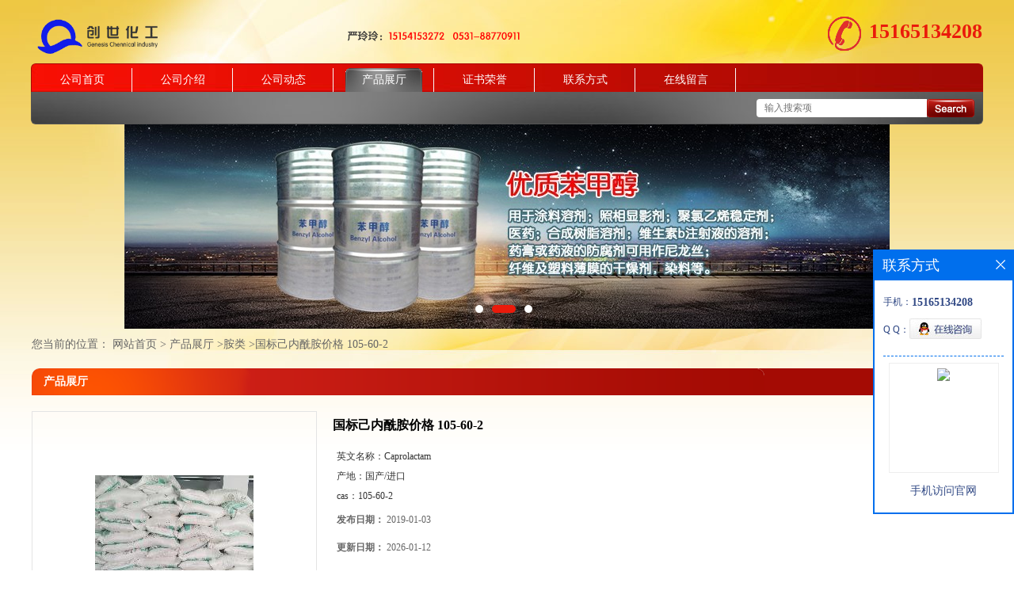

--- FILE ---
content_type: text/html; charset=utf-8
request_url: http://www.jinanchuangshi.com/products/show10196496.html
body_size: 7615
content:
<!DOCTYPE html PUBLIC "-//W3C//DTD XHTML 1.0 Transitional//EN" "http://www.w3.org/TR/xhtml1/DTD/xhtml1-transitional.dtd">
<html xmlns="http://www.w3.org/1999/xhtml">
<head>
<meta http-equiv="Content-Type" content="text/html; charset=UTF-8">
<title>国标己内酰胺价格 105-60-2-济南创世化工有限公司</title>
<meta http-equiv="keywords" content="国标己内酰胺价格 105-60-2">
<meta http-equiv="description" content="俄罗斯己内酰胺 己内酰胺价格 墨西哥己内酰胺 现货己内酰胺 批发己内酰胺 低价己内酰胺 己内酰胺生产 己内酰胺厂家 己内酰胺报价联系电话是0531-88770911,联系手机是:151541532721、己内酰胺绝大部分用于生产聚己内酰胺，后者约90%用于生产合成纤维，即卡普隆...">


<script>
    if(true){
        var curl = window.location.href;
        var defurl = "http://www.jinanchuangshi.com";
        if(curl.indexOf(defurl)<0){
            if (defurl.indexOf("http://")==0){
                curl = curl.replace(defurl.replace("http:","https:"),defurl);
            }else{
                curl = curl.replace(defurl.replace("https:","http:"),defurl);
            }
            window.location.href = curl;
        }
    }
</script>
<link rel="stylesheet" type="text/css" href="/web/mb/cn/gd_mb20/css/base.css">
<link rel="stylesheet" type="text/css" href="/web/mb/cn/gd_mb20/css/top.css">
<link rel="stylesheet" type="text/css" href="/web/mb/cn/gd_mb20/css/bottom.css">
<link rel="stylesheet" type="text/css" href="/web/mb/cn/gd_mb20/css/layout.css">
<script type="text/javascript" src="/web/mb/cn/gd_mb20/js/jquery-1.11.1.min.js"></script>
<script type="text/javascript" src="/web/mb/cn/gd_mb20/js/common.js"></script>
<script type="text/javascript" src="/web/mb/cn/gd_mb20/js/Tony_Tab.js"></script><!--焦点图-->
</head>
<body>
<div class="header">
 <div class="clearfix top">
  <a href="/" class="logo_l">
		<img src="https://imgcn2.guidechem.com/img/msite/2016/9/12/jnchsh$c8aa451ac9f2b_d5d1.png" alt="济南创世化工有限公司" title="山东华鲁恒升冰醋酸,供应山东海力生产己二酸,日本东曹二乙烯三胺(111-40-0),山东生产乙醛肟厂家价格,四川宜宾80%水合肼-济南创世化工有限公司"/>
    </a>
	 <em class="tel_mxd"><img src="/web/mb/cn/gd_mb20/images/rel_c.png" /><a href="Tel:15165134208">15165134208</a></em>
 </div><!--top-->
 <div class="nav">
   <ul>
      <li class=""><a href="/" >公司首页</a></li>
      <li class=""><a href="/about.html" >公司介绍</a></li>
      <li class=""><a href="/news/list--p1.html" >公司动态</a></li>
      <li class="omm"><a href="/products/list--p1.html" >产品展厅</a></li>
      <li class=""><a href="/honors/list--p1.html" >证书荣誉</a></li>
      <li class=""><a href="/contact.html" >联系方式</a></li>
      <li class=""><a href="/feedback.html" >在线留言</a></li>
   </ul>
  </div><!--nav-->
  <div class="nav_scrh">
   <span class="tp_sech">
    <form name="form_productSearch" id="form_productSearch1" method="get" onsubmit="return searchProduct('product_sokey1');">
	  <input type="text" placeholder="输入搜索项"  name="keys" id="product_sokey1" value="" class="tp_t_mx_t1"/>
	  <input type="button" value=""  onclick="searchProduct('product_sokey1')" class="tp_t_mx_t2"/>
	 </form>
<script src="/web/mb/publicJs/common.js"></script>
<script type="text/javascript">
    function searchProduct(keyid) {
        var inputid="product_sokey";
        if(keyid)inputid=keyid;
        var keys = $("#"+inputid).val();       // 搜索的关键词
        if(keys==""){
            tusi("请输入您要搜索的关键词");
            return false;
        }
        if (14293 > 0){
            location.href = "/products/list-catid-14293_-keys-"+URLEncode(keys)+"_--p1.html";
        }else {
            location.href = "/products/list-keys-"+URLEncode(keys)+"_--p1.html";
        }
        return false;
    }
</script>
  </span>
  </div><!--nav_scrh-->
</div><!--header-->
<div class="banner-box slideBox">
<div class="bd">
 <ul>
        <li><div class="m-width">
                <img src="https://imgcn2.guidechem.com/img/msite/2016/9/12/jnchsh$c8a47f1f73375_e2cb.jpg" alt=""/>
           </div>
		</li>
        <li><div class="m-width">
                <img src="https://imgcn2.guidechem.com/img/msite/2016/9/12/jnchsh$c8a47f290ee9f_df60.jpg" alt=""/>
           </div>
		</li>
        <li><div class="m-width">
                <img src="https://imgcn2.guidechem.com/img/msite/2016/9/12/jnchsh$c8a47f2b254a9_91de.jpg" alt=""/>
           </div>
		</li>
   </ul>
 </div>
<div class="banner-btn">
  <a class="prev" href="javascript:void(0);">&lt;</a>
  <a class="next" href="javascript:void(0);">&gt;</a>
   <div class="hd"><ul>
		 <li>&nbsp;</li>
		 <li>&nbsp;</li>
		 <li>&nbsp;</li>
   </ul>
  </div>
 </div><!--banner-btn-->
</div><!--banner-box-->


<style type="text/css">
.title_l{line-height:40px;margin:0px auto;font-size:14px;height:40px;overflow:hidden;}
.title_l a{color: #666;}
</style>


<div class="title_l">
  <div class="title_l_ul">您当前的位置：
                <a href="/" title="网站首页">网站首页</a> &gt;
                <a href="/products/list--p1.html">产品展厅</a>
                &gt;<a href="/products/list-catid-14293_--p1.html">胺类</a>
                &gt;<a>国标己内酰胺价格 105-60-2</a>
 </div><!--title_l_ul-->
</div><!--title_l-->

<div class="clearfix mina_index">
  <div class="n_d_l_dfr"><span>产品展厅</span></div><!--n_d_l_dfr-->

<link rel="stylesheet" type="text/css" href="/web/mb/publicCss/product.css">
<script src="/web/mb/publicJs/jqzoom.base.js?v=20230706"></script>
<script src="/web/mb/publicJs/jquery.jqzoom.js"></script>
<div class="list_box">
    <!-- showpic -->
    <div class="prolist" style="margin-top:20px;">
        <div class="pr_deti_main">
            <div class="clearfix pr_detai_top">
                <div class="wth674">
                    <div class="product-show">
                        <div class="region-detail-gallery">
                           
                            <div id="preview" class="spec-preview">
							  
                                <table width="360" height="360" border="0" cellspacing="0" cellpadding="0">
                                    <tr>
                                        <td width="360" height="360" align="center" valign="middle">
                                            <div class="prism-player" id="player-con" style="margin: 0px auto; display:none;"></div>
                                            <span class="jqzoom">
                                         <img src="https://imgcn2.guidechem.com/simg/product/2018/5/22/205350191105133.jpg" jqimg="https://imgcn2.guidechem.com/img/product/2018/5/22/205350191105133.jpg" class="cv_mfrt" alt="">
                                </span>
                                        </td>
                                    </tr>
                                </table>
                            </div><!--spec-preview-->
                            <div class="spec-scroll">
                                <div class="prev">&nbsp;</div>
                                <div class="next">&nbsp;</div>
                                <div class="items">
                                    <ul>
                                        <li
                                                class="add"
                                        ><img src="https://imgcn2.guidechem.com/simg/product/2018/5/22/205350191105133.jpg" mid="https://imgcn2.guidechem.com/simg/product/2018/5/22/205350191105133.jpg" big="https://imgcn2.guidechem.com/img/product/2018/5/22/205350191105133.jpg" isvideo="0" onclick="preview(this,360);"></li>
                                        <li
                                        ><img src="https://imgcn2.guidechem.com/simg/product/2018/5/22/205350191105462.jpg" mid="https://imgcn2.guidechem.com/simg/product/2018/5/22/205350191105462.jpg" big="https://imgcn2.guidechem.com/img/product/2018/5/22/205350191105462.jpg" isvideo="0" onclick="preview(this,360);"></li>
                                        <li
                                        ><img src="https://imgcn2.guidechem.com/simg/product/2018/5/22/205350191105385.jpg" mid="https://imgcn2.guidechem.com/simg/product/2018/5/22/205350191105385.jpg" big="https://imgcn2.guidechem.com/img/product/2018/5/22/205350191105385.jpg" isvideo="0" onclick="preview(this,360);"></li>
                                    </ul>
                                </div><!--items-->
                            </div><!--spec-scroll-->
                            <!--缩图结束-->
                        </div>
                        <div class="det_plt">
                            <div class="product_title">国标己内酰胺价格 105-60-2</div>
                            <div class="price-content">
                                <div class="detail-texta">
                                    <div class="price-outer-div">
                                        <ul>
                                            <li><span>英文名称：<span>Caprolactam</span></span></li>
                                        </ul>
                                        <div class="clear"></div>
                                    </div>
                                    <div class="price-outer-div">
                                        <ul>
                                            <li><span>产地：<span>国产/进口</span></span></li>
                                        </ul>
                                        <div class="clear"></div>
                                    </div>
                                    <div class="price-outer-div">
                                        <ul>
                                            <li><span>cas：<span>105-60-2</span></span></li>
                                        </ul>
                                        <div class="clear"></div>
                                    </div>

                                    <ul class="product-zd ">
                                        <li><strong>发布日期：</strong> 2019-01-03</li>
                                        <li><strong>更新日期：</strong> 2026-01-12</li>
                                    </ul>
                                </div>

                            </div>
                            <div class="detail-button">
                                <div class="prof_se_nd"><a href="/feedback.html?title=国标己内酰胺价格 105-60-2" style="color:#fff;">发送咨询信息</a></div>
                            </div>
                        </div><!--det_plt-->
                        <div class="cl"></div>

                    </div>
                    <div class="cl"></div>
                </div>

            </div><!--pr_detai_top-->
            <div class="prof_all prof_width"><span>产品详请</span></div><!--prof_all-->
            <div class="prog_leg">

                <table width="100%" border="0" cellspacing="0" cellpadding="0" bgcolor="#f9f9f9">
                    <tbody>
                    <tr>
                        <td width="5%" height="45" align="left" nowrap="nowrap">CAS编号 </td>
                        <td width="15%" height="45" align="left">
                            105-60-2
                        </td>
                    </tr>
                    <tr>
                        <td width="5%" height="45" align="left" nowrap="nowrap">纯度 </td>
                        <td width="15%" height="45" align="left">
                            69
                        </td>
                    </tr>
                    <tr>
                        <td width="5%" height="45" align="left" nowrap="nowrap">别名 </td>
                        <td width="15%" height="45" align="left">
                            CPL
                        </td>
                    </tr>
                    <tr>
                        <td width="5%" height="45" align="left" nowrap="nowrap">产地/厂商 </td>
                        <td width="15%" height="45" align="left">
                            国产/进口
                        </td>
                    </tr>
                    </tbody>
                </table>

            </div><!--prog_leg--><!--prog_leg-->
            <div class="ntf_pcde">
                <p>&nbsp;俄罗斯己内酰胺&nbsp; 己内酰胺价格 墨西哥己内酰胺 现货己内酰胺&nbsp;&nbsp; 批发己内酰胺&nbsp; 低价己内酰胺&nbsp;&nbsp; 己内酰胺生产 己内酰胺厂家 &nbsp; 己内酰胺报价</p><p>&nbsp;</p><p><strong><span style="FONT-SIZE: 21px; FONT-FAMILY: 宋体; BACKGROUND: white; COLOR: #4d4d4d">联系电话是</span></strong><strong><span style="FONT-SIZE: 21px; FONT-FAMILY: &#39;Arial&#39;,&#39;sans-serif&#39;; BACKGROUND: white; COLOR: red">0531-88770911</span></strong><strong><span style="FONT-SIZE: 21px; FONT-FAMILY: &#39;Arial&#39;,&#39;sans-serif&#39;; BACKGROUND: white; COLOR: #4d4d4d">,</span></strong><strong><span style="FONT-SIZE: 21px; FONT-FAMILY: 宋体; BACKGROUND: white; COLOR: #4d4d4d">联系手机是</span></strong><strong><span style="FONT-SIZE: 21px; FONT-FAMILY: &#39;Arial&#39;,&#39;sans-serif&#39;; BACKGROUND: white; COLOR: red">:15154153272</span></strong></p><p>&nbsp;</p><p>1、己内酰胺绝大部分用于生产聚己内酰胺，后者约90%用于生产合成纤维，即卡普隆，10%用做塑料，用于制造齿轮、轴承、管材、医疗器械及电气、绝缘材料等。也用于涂料、塑料剂及少量地用于合成赖氨酸等。</p><p>2、主要用于制取己内酰胺树脂、纤维和人造革等，也用作医药原料。<sup>.</sup></p><p><strong><span style="FONT-FAMILY: 宋体; BACKGROUND: white; COLOR: red"><br/></span></strong></p><p><strong><span style="FONT-FAMILY: 宋体; BACKGROUND: white; COLOR: red">济</span></strong><strong><span style="FONT-FAMILY: 宋体; BACKGROUND: white; COLOR: red">南创世化工有限公司</span></strong><strong><span style="FONT-FAMILY: 宋体; BACKGROUND: white; COLOR: #4d4d4d">经销批发，乙醛肟，苯酚，碳酸钾，氢氧化钾，石油醚，甲基叔丁基醚，正己烷，正庚烷，间苯二酚，对苯二酚，双酚</span></strong><strong><span style="FONT-FAMILY: &#39;Arial&#39;,&#39;sans-serif&#39;; BACKGROUND: white; COLOR: #4d4d4d">a,</span></strong><strong><span style="FONT-FAMILY: 宋体; BACKGROUND: white; COLOR: #4d4d4d">，己二酸，</span></strong><strong><span style="FONT-FAMILY: &#39;Arial&#39;,&#39;sans-serif&#39;; BACKGROUND: white; COLOR: #4d4d4d">nmp</span></strong><strong><span style="FONT-FAMILY: 宋体; BACKGROUND: white; COLOR: #4d4d4d">（</span></strong><strong><span style="FONT-FAMILY: &#39;Arial&#39;,&#39;sans-serif&#39;; BACKGROUND: white; COLOR: #4d4d4d">n-</span></strong><strong><span style="FONT-FAMILY: 宋体; BACKGROUND: white; COLOR: #4d4d4d">甲基吡咯烷酮），等。</span></strong></p><p><strong><span style="FONT-FAMILY: &#39;Arial&#39;,&#39;sans-serif&#39;; BACKGROUND: white; COLOR: #4d4d4d">&nbsp;&nbsp; </span></strong><strong><span style="FONT-FAMILY: 宋体; BACKGROUND: white; COLOR: red">醇类</span></strong><strong><span style="FONT-FAMILY: 宋体; BACKGROUND: white; COLOR: #4d4d4d">：乙二醇，二乙二醇，丙二醇，苯甲醇，甘油（丙三醇），无水乙醇，食用酒精，仲辛醇，新戊二醇&nbsp; 等</span></strong></p><p><strong><span style="FONT-FAMILY: &#39;Arial&#39;,&#39;sans-serif&#39;; BACKGROUND: white; COLOR: #4d4d4d">&nbsp;</span></strong></p><p><strong><span style="FONT-FAMILY: &#39;Arial&#39;,&#39;sans-serif&#39;; BACKGROUND: white; COLOR: #4d4d4d">&nbsp;&nbsp; </span></strong><strong><span style="FONT-FAMILY: 宋体; BACKGROUND: white; COLOR: red">胺类</span></strong><strong><span style="FONT-FAMILY: 宋体; BACKGROUND: white; COLOR: #4d4d4d">：一乙醇胺，二乙醇胺，三乙醇胺，二乙烯三胺，三乙烯四胺，四乙烯五胺，环己胺，二环己胺，二乙胺，三乙胺，二甲基乙醇胺，三乙烯二胺，苯胺，己内酰胺&nbsp; 等 </span></strong></p><p><strong><span style="FONT-FAMILY: &#39;Arial&#39;,&#39;sans-serif&#39;; BACKGROUND: white; COLOR: #4d4d4d">&nbsp;</span></strong></p><p><strong><span style="FONT-FAMILY: &#39;Arial&#39;,&#39;sans-serif&#39;; BACKGROUND: white; COLOR: #4d4d4d">&nbsp;&nbsp; </span></strong><strong><span style="FONT-FAMILY: 宋体; BACKGROUND: white; COLOR: red">溶剂类</span></strong><strong><span style="FONT-FAMILY: 宋体; BACKGROUND: white; COLOR: #4d4d4d">：环己烷，环己酮，纯苯，正丁醇，异丁醇，乙二醇丁醚，醋酸乙酯，醋酸丁酯，异丙醇，碳酸二甲酯，四氢呋喃，异佛尔酮，甲醇，甲基异丁基甲酮&nbsp; 等</span></strong><strong><span style="FONT-FAMILY: &#39;Arial&#39;,&#39;sans-serif&#39;; BACKGROUND: white; COLOR: #4d4d4d">.</span></strong></p><p><strong><span style="FONT-FAMILY: &#39;Arial&#39;,&#39;sans-serif&#39;; BACKGROUND: white; COLOR: #4d4d4d">&nbsp;</span></strong></p><p><strong><span style="FONT-FAMILY: &#39;Arial&#39;,&#39;sans-serif&#39;; BACKGROUND: white; COLOR: #4d4d4d">&nbsp;&nbsp; </span></strong><strong><span style="FONT-FAMILY: 宋体; BACKGROUND: white; COLOR: red">乳胶漆原料</span></strong><strong><span style="FONT-FAMILY: 宋体; BACKGROUND: white; COLOR: #4d4d4d">：丙烯酸，丙烯酸甲酯，丙烯酸丁酯，丙烯酸乙酯，苯乙烯，</span></strong><strong><span style="FONT-FAMILY: &#39;Arial&#39;,&#39;sans-serif&#39;; BACKGROUND: white; COLOR: #4d4d4d">mma</span></strong><strong><span style="FONT-FAMILY: 宋体; BACKGROUND: white; COLOR: #4d4d4d">（甲基丙烯酸甲酯），醋酸乙烯，甲基丙烯酸，聚乙烯醇</span></strong><strong><span style="FONT-FAMILY: &#39;Arial&#39;,&#39;sans-serif&#39;; BACKGROUND: white; COLOR: #4d4d4d">1788/1799</span></strong></p><p><strong><span style="FONT-FAMILY: &#39;Arial&#39;,&#39;sans-serif&#39;; BACKGROUND: white; COLOR: #4d4d4d">&nbsp;&nbsp; </span></strong><strong><span style="FONT-FAMILY: 宋体; BACKGROUND: white; COLOR: #4d4d4d">电镀类：铬酸酐，红矾钾，无水硫酸氢钠，磷酸，片碱，硫酸铜&nbsp; 等 。</span></strong></p><p><strong><span style="FONT-FAMILY: &#39;Arial&#39;,&#39;sans-serif&#39;; BACKGROUND: white; COLOR: #4d4d4d">&nbsp;</span></strong></p><p><strong><span style="FONT-FAMILY: &#39;Arial&#39;,&#39;sans-serif&#39;; BACKGROUND: white; COLOR: #4d4d4d">&nbsp;&nbsp; </span></strong><strong><span style="FONT-FAMILY: 宋体; BACKGROUND: white; COLOR: red">洗剂原料</span></strong><strong><span style="FONT-FAMILY: 宋体; BACKGROUND: white; COLOR: #4d4d4d">：小苏打（碳酸氢钠），纯碱（碳酸钠），冰醋酸（冰乙酸），葡萄糖酸钠，元明粉（无水硫酸钠），大苏打（硫代硫酸钠），片碱（氢氧化钠），粒碱，柠檬酸（一水</span></strong><strong><span style="FONT-FAMILY: &#39;Arial&#39;,&#39;sans-serif&#39;; BACKGROUND: white; COLOR: #4d4d4d">/</span></strong><strong><span style="FONT-FAMILY: 宋体; BACKGROUND: white; COLOR: #4d4d4d">无水），柠檬酸钠，亚硫酸氢钠，硼砂，硼酸，</span></strong><strong><span style="FONT-FAMILY: &#39;MS Mincho&#39;; BACKGROUND: white; COLOR: #4d4d4d"></span></strong><strong><span style="FONT-FAMILY: &#39;Arial&#39;,&#39;sans-serif&#39;; BACKGROUND: white; COLOR: #4d4d4d">aes,</span></strong><strong><span style="FONT-FAMILY: 宋体; BACKGROUND: white; COLOR: #4d4d4d">磺酸等 。</span></strong></p><p><span style="FONT-FAMILY: &#39;Arial&#39;,&#39;sans-serif&#39;">&nbsp;</span></p><p><strong><span style="FONT-SIZE: 24px; FONT-FAMILY: 宋体; COLOR: #4d4d4d">主要</span></strong><strong><span style="FONT-SIZE: 24px; FONT-FAMILY: 宋体; COLOR: red">经营本公司主营有机、无机化工原料。本着以质量求生存，以品种求发展，以服务求信誉，以社会效益带动企业效益，以产品质量取得用户信赖，以优惠价格焕发客户喜爱！</span></strong></p><p>&nbsp;</p><p><br/></p>
            </div><!--ntf_pcde-->
        </div><!--pr_deti_main-->
    </div>
    <script>function tomessage(s,d){
        document.getElementById("stype").value=s;
        document.getElementById("sid").value=d;
        document.formdetail.method="POST";
        document.formdetail.submit();
    }</script>
    <form method="post" action="message.html" name="formdetail" id="formdetail">
        <input type="hidden" name="stype" id="stype" value="">
        <input type="hidden" name="sid" id="sid" value="">
    </form>
<style>.price-outer-div li{width: 100%;}
</style>


</div>



<style type="text/css">
.ews_t_t{line-height:45px;margin:0px auto;font-size:16px;height:45px;overflow:hidden;color:#333;font-weight:bold;text-align: left;}
.ews_t_tl{overflow:hidden;}
.ews_t_tl a{float:left;color:#555;display:block;height:36px;line-height:36px;padding:0px 15px;background:#eeeeee;font-size:14px;margin-right:20px;margin-bottom:20px;border-radius:6px;-moz-border-radius:6px;-webkit-border-radius:6px;text-align: left;}
.prto_zi_ul li{float:left;width:23%;margin-bottom:10px;padding-right:2%;list-style:none;}
.prto_zi_ul li table{width:100%;height:200px;}
.prto_zi_ul {padding:0px;margin:0px;width:100%;display:block;overflow:hidden;}
.prto_zi_ul li table img{max-width:100%;max-height:200px;}
.text_mdf{display:block;height:25px;overflow:hidden;color:#333;line-height:25px;font-size:14px;text-align:center;}
.text_mdf a{color:#333;}
.news_tag{padding:0px 20px;}

.swe_md{background:#fff;}
</style>

<div class="swe_md">

<div class="news_tag">
<div class="ews_t_t">相关产品：</div><!--ews_t_t-->
<ul class="prto_zi_ul">
    <li>
	  <table width="100%" border="0" cellspacing="0" cellpadding="0">
          <tr>
            <td align="center" valign="middle">
            <a href="/products/show27539796.html" target="_blank">
            <img src="https://imgcn6.guidechem.com/simg/product/2023/3/18/205350230403770.jpeg" alt="">
             </a>
            </td>
          </tr>
         </table>
         <div class="text_mdf">
            <a href="/products/show27539796.html" target="_blank">碳酸二乙酯 105-58-8</a>
        </div>
    </li>
    <li>
	  <table width="100%" border="0" cellspacing="0" cellpadding="0">
          <tr>
            <td align="center" valign="middle">
            <a href="/products/show27492640.html" target="_blank">
            <img src="https://imgcn6.guidechem.com/simg/product/2023/3/13/205350133003458.jpeg" alt="">
             </a>
            </td>
          </tr>
         </table>
         <div class="text_mdf">
            <a href="/products/show27492640.html" target="_blank">氨基磺酸 5329-14-6</a>
        </div>
    </li>
    <li>
	  <table width="100%" border="0" cellspacing="0" cellpadding="0">
          <tr>
            <td align="center" valign="middle">
            <a href="/products/show27467872.html" target="_blank">
            <img src="https://imgcn6.guidechem.com/simg/product/2023/3/10/205350001102121.jpeg" alt="">
             </a>
            </td>
          </tr>
         </table>
         <div class="text_mdf">
            <a href="/products/show27467872.html" target="_blank">无水哌嗪 110-85-0</a>
        </div>
    </li>
    <li>
	  <table width="100%" border="0" cellspacing="0" cellpadding="0">
          <tr>
            <td align="center" valign="middle">
            <a href="/products/show27275321.html" target="_blank">
            <img src="https://imgcn6.guidechem.com/simg/product/2023/3/18/205350232205990.jpeg" alt="">
             </a>
            </td>
          </tr>
         </table>
         <div class="text_mdf">
            <a href="/products/show27275321.html" target="_blank">二乙二醇丁醚 大防白水 112-34-5</a>
        </div>
    </li>
</ul>
</div><!--news_tag-->
</div><!--swe_md--> </div><!--mina_index-->
 

<script type="text/javascript" src="/web/mb/publicJs/common.js"></script>


<style typpe="text/css">
    .flot_cuext{width:174px;position:fixed;right:0px;top:100px;background:#006fed;padding:2px;}
    .lot_cu1{height:37px;}
    .lot_cu1 span{float:left;line-height:37px;color:#fff;font-size:18px;font-family:"微软雅黑";margin-left:10px;}
    .lot_cu2{background:#fff;padding:0px 11px 15px;}
    .lot_cu1 a{float:right;margin-top:11px;margin-right:9px;}
    .lot_cu2 dl{padding:10px 0px 15px;border-bottom:1px dashed #006fed;}
    .lot_cu2 dl dd{color:#314985;font-size:12px;line-height:35px;word-break:break-all;table-layout:fixed;overflow:hidden;}
    .lot_cu2 dl dd span{float:left;}
    .lot_cu2 dl dd em{float:left;}
    .lot_cu2 dl dd em img{margin-top:3px;}
    .lot_cu2 dl dd strong{color:#314985;font-size:14px;}
    .lot_cet1{margin:19px 0px;text-align:center;}
    .lot_cet2{width: 125px;height: 125px;margin:8px auto 10px;border:1px solid #eeeeee;text-align:center;padding:6px;}
    .lot_cet2 img{max-width: 110px;max-height: 110px;}
    .lot_cet3{text-align:center;line-height:25px;color:#314985;font-size:14px;font-family:"微软雅黑";}
    .flot_cuext{
        z-index: 999999;
    }
</style>


<div class="flot_cuext" style="font-size: 12px;Top:315px;position: fixed;right: 0px; font-size: 12px;">

    <div class="lot_cu1"><span>联系方式</span><a onclick="hideQq()" href="javascript:void(0)"><img src="/images/clr_xwe.png"></a></div><!--lot_cu1-->
    <div class="lot_cu2">
        <dl>
            <dd><span>手机：</span><em title="联系人:王亚男"><strong>15165134208</strong></em></dd>
            <dd><span>Q Q：</span><em><a target="_blank" href="tencent://message/?Menu=yes&uin=3948569158&Site=济南创世化工有限公司&Service=300&sigT=45a1e5847943b64c6ff3990f8a9e644d2b31356cb0b4ac6b24663a3c8dd0f8aa12a545b1714f9d45"><img src="/images/qq_meq.jpg"></a></em></dd>
        </dl>




        <div class="lot_cet2"><img src="/web/makeewm.action?content=http%3A%2F%2Fm.jinanchuangshi.com%2F&width=150"></div><!--lot_cet2-->
        <div class="lot_cet3">手机访问官网</div><!--lot_cet3-->


    </div><!--lot_cu2-->

</div>

<script>
    function hideQq() {
        $(".flot_cuext").hide();
    }
</script>
   
<div class="footer">
 <div class="footer_b">
  <p>
	联系人：王亚男&nbsp;&nbsp;
	<a href="tel:15165134208">电话：15165134208</a>&nbsp;&nbsp;
	邮箱： <a href="email:3948569158@qq.com">3948569158@qq.com</a>&nbsp;&nbsp;
	地址：济南市天桥区济南新材料交易中心办公楼八层830号
  </p>
  <p>
   版权所有 Copyright (©) 2026 
<a href="/sitemap.xml" target="_blank" class="zzb07link">XML</a>			
			  <br/>
            技术支持：
            <a href="https://china.guidechem.com/" id="guidechem" class="TechnicalSupport" target="_blank">盖德化工网</a>&nbsp;&nbsp;
            <a href="https://www.21food.cn/" id="21food" class="TechnicalSupport" target="_blank">食品商务网</a>&nbsp;&nbsp;
  </p>
 </div><!--footer_b-->
</div><!--footer--><script src="/js/jquery.cookie.js"></script>
<meta name="sogou_site_verification" content="gebaLt6pUo"/>
<meta name="360-site-verification" content="18cbd3fcd25dcd16094312580e20afcc" />
<script>
    $("img").each(function(){
        if($(this).attr('src')=='') $(this).remove();
    });
    if(location.href.indexOf('/news/list')!=-1){
        $("img").error(function () {
            $(this).remove();
        });
    }else {
        $("img").error(function () {
            $(this).attr("src", "/images/nophoto.png");
        });
    }
</script>
<script type='text/javascript' src='https://tj.guidechem.com/js/visitcount3.js'></script> 
<script type='text/javascript' defer> 
var _visitCount_ = new VisitCount(); 
_visitCount_.dbName='guidecn'; 
_visitCount_.source='pc'; 
_visitCount_.sid=10196496; 
_visitCount_.clientkey='1768665195656_4021'; 
_visitCount_.comid=205350; 
_visitCount_.vcomid=0; 
_visitCount_.keyword=''; 
_visitCount_.stype='pro'; 
_visitCount_.visittimes=1; 
_visitCount_.data=''; 
_visitCount_.types=''; 
_visitCount_.time='1768665195719'; 
_visitCount_.sign='aa0bec383c811ff4ec0b5ebad15df6e5'; 
_visitCount_.sentReq(); 
function _doAction_(sid,stype,action,actiondata,scomid){
	_visitCount_.doaction(sid,stype,action,actiondata,scomid);
 }
</script>
 <script type="text/javascript">
   $(".slideBox").slide({mainCell:".bd ul",autoPlay:true});
 </script>
</body>
</html>

